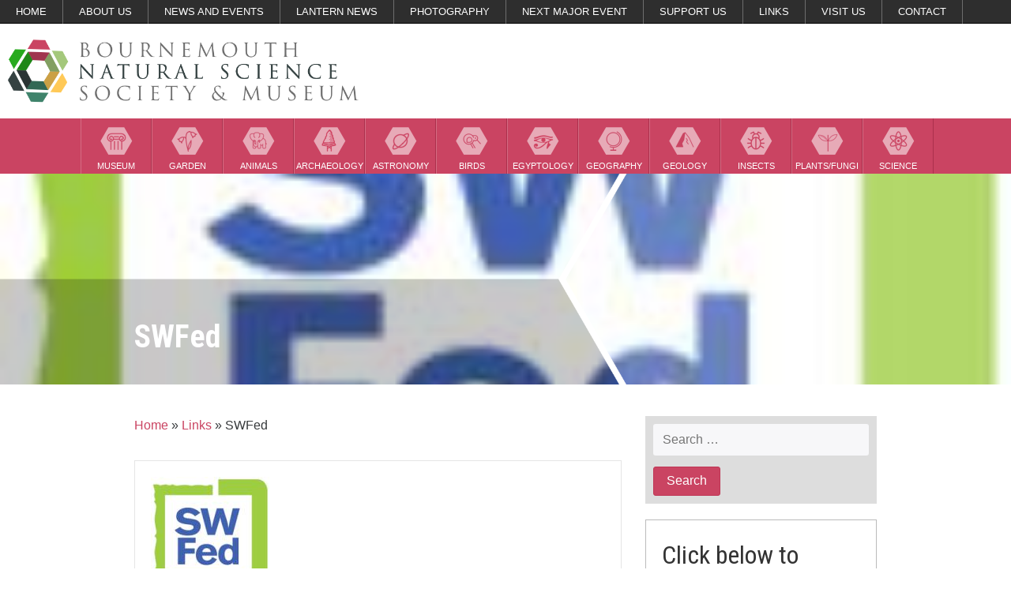

--- FILE ---
content_type: text/html; charset=UTF-8
request_url: https://bnss.org.uk/links/swfed/
body_size: 9440
content:
<!DOCTYPE html>
<html lang="en-US">
<head>
<meta charset="UTF-8">
<meta name="viewport" content="width=device-width, initial-scale=1">
<link rel="profile" href="http://gmpg.org/xfn/11">
<link rel="pingback" href="https://bnss.org.uk/wp/xmlrpc.php">
<script src="https://ajax.googleapis.com/ajax/libs/jquery/2.2.0/jquery.min.js"></script>

<meta name='robots' content='index, follow, max-image-preview:large, max-snippet:-1, max-video-preview:-1' />
	<style>img:is([sizes="auto" i], [sizes^="auto," i]) { contain-intrinsic-size: 3000px 1500px }</style>
	
	<!-- This site is optimized with the Yoast SEO plugin v26.3 - https://yoast.com/wordpress/plugins/seo/ -->
	<title>SWFed - BNSS</title>
	<link rel="canonical" href="https://bnss.org.uk/links/swfed/" />
	<meta property="og:locale" content="en_US" />
	<meta property="og:type" content="article" />
	<meta property="og:title" content="SWFed - BNSS" />
	<meta property="og:description" content="South West Museums Federation" />
	<meta property="og:url" content="https://bnss.org.uk/links/swfed/" />
	<meta property="og:site_name" content="BNSS" />
	<meta property="article:publisher" content="https://www.facebook.com/BournemouthNaturalScienceSociety/" />
	<meta property="article:modified_time" content="2016-04-06T21:16:09+00:00" />
	<meta property="og:image" content="https://bnss.org.uk/links/swfed" />
	<meta property="og:image:width" content="150" />
	<meta property="og:image:height" content="150" />
	<meta property="og:image:type" content="image/jpeg" />
	<meta name="twitter:card" content="summary_large_image" />
	<meta name="twitter:site" content="@bnss1" />
	<script type="application/ld+json" class="yoast-schema-graph">{"@context":"https://schema.org","@graph":[{"@type":"WebPage","@id":"https://bnss.org.uk/links/swfed/","url":"https://bnss.org.uk/links/swfed/","name":"SWFed - BNSS","isPartOf":{"@id":"https://bnss.org.uk/#website"},"primaryImageOfPage":{"@id":"https://bnss.org.uk/links/swfed/#primaryimage"},"image":{"@id":"https://bnss.org.uk/links/swfed/#primaryimage"},"thumbnailUrl":"https://bnss.org.uk/wp-content/uploads/2016/03/SWFed.jpg","datePublished":"2016-03-22T18:32:25+00:00","dateModified":"2016-04-06T21:16:09+00:00","breadcrumb":{"@id":"https://bnss.org.uk/links/swfed/#breadcrumb"},"inLanguage":"en-US","potentialAction":[{"@type":"ReadAction","target":["https://bnss.org.uk/links/swfed/"]}]},{"@type":"ImageObject","inLanguage":"en-US","@id":"https://bnss.org.uk/links/swfed/#primaryimage","url":"https://bnss.org.uk/wp-content/uploads/2016/03/SWFed.jpg","contentUrl":"https://bnss.org.uk/wp-content/uploads/2016/03/SWFed.jpg","width":150,"height":150,"caption":"South West Museums Federation"},{"@type":"BreadcrumbList","@id":"https://bnss.org.uk/links/swfed/#breadcrumb","itemListElement":[{"@type":"ListItem","position":1,"name":"Home","item":"https://bnss.org.uk/"},{"@type":"ListItem","position":2,"name":"Links","item":"https://bnss.org.uk/links/"},{"@type":"ListItem","position":3,"name":"SWFed"}]},{"@type":"WebSite","@id":"https://bnss.org.uk/#website","url":"https://bnss.org.uk/","name":"BNSS","description":"Bournemouth Natural Science Society","potentialAction":[{"@type":"SearchAction","target":{"@type":"EntryPoint","urlTemplate":"https://bnss.org.uk/?s={search_term_string}"},"query-input":{"@type":"PropertyValueSpecification","valueRequired":true,"valueName":"search_term_string"}}],"inLanguage":"en-US"}]}</script>
	<!-- / Yoast SEO plugin. -->


<link rel='dns-prefetch' href='//bnss.org.uk' />
<link rel="alternate" type="application/rss+xml" title="BNSS &raquo; Feed" href="https://bnss.org.uk/feed/" />
<link rel="alternate" type="application/rss+xml" title="BNSS &raquo; Comments Feed" href="https://bnss.org.uk/comments/feed/" />
<script type="text/javascript">
/* <![CDATA[ */
window._wpemojiSettings = {"baseUrl":"https:\/\/s.w.org\/images\/core\/emoji\/16.0.1\/72x72\/","ext":".png","svgUrl":"https:\/\/s.w.org\/images\/core\/emoji\/16.0.1\/svg\/","svgExt":".svg","source":{"concatemoji":"https:\/\/bnss.org.uk\/wp\/wp-includes\/js\/wp-emoji-release.min.js?ver=6.8.3"}};
/*! This file is auto-generated */
!function(s,n){var o,i,e;function c(e){try{var t={supportTests:e,timestamp:(new Date).valueOf()};sessionStorage.setItem(o,JSON.stringify(t))}catch(e){}}function p(e,t,n){e.clearRect(0,0,e.canvas.width,e.canvas.height),e.fillText(t,0,0);var t=new Uint32Array(e.getImageData(0,0,e.canvas.width,e.canvas.height).data),a=(e.clearRect(0,0,e.canvas.width,e.canvas.height),e.fillText(n,0,0),new Uint32Array(e.getImageData(0,0,e.canvas.width,e.canvas.height).data));return t.every(function(e,t){return e===a[t]})}function u(e,t){e.clearRect(0,0,e.canvas.width,e.canvas.height),e.fillText(t,0,0);for(var n=e.getImageData(16,16,1,1),a=0;a<n.data.length;a++)if(0!==n.data[a])return!1;return!0}function f(e,t,n,a){switch(t){case"flag":return n(e,"\ud83c\udff3\ufe0f\u200d\u26a7\ufe0f","\ud83c\udff3\ufe0f\u200b\u26a7\ufe0f")?!1:!n(e,"\ud83c\udde8\ud83c\uddf6","\ud83c\udde8\u200b\ud83c\uddf6")&&!n(e,"\ud83c\udff4\udb40\udc67\udb40\udc62\udb40\udc65\udb40\udc6e\udb40\udc67\udb40\udc7f","\ud83c\udff4\u200b\udb40\udc67\u200b\udb40\udc62\u200b\udb40\udc65\u200b\udb40\udc6e\u200b\udb40\udc67\u200b\udb40\udc7f");case"emoji":return!a(e,"\ud83e\udedf")}return!1}function g(e,t,n,a){var r="undefined"!=typeof WorkerGlobalScope&&self instanceof WorkerGlobalScope?new OffscreenCanvas(300,150):s.createElement("canvas"),o=r.getContext("2d",{willReadFrequently:!0}),i=(o.textBaseline="top",o.font="600 32px Arial",{});return e.forEach(function(e){i[e]=t(o,e,n,a)}),i}function t(e){var t=s.createElement("script");t.src=e,t.defer=!0,s.head.appendChild(t)}"undefined"!=typeof Promise&&(o="wpEmojiSettingsSupports",i=["flag","emoji"],n.supports={everything:!0,everythingExceptFlag:!0},e=new Promise(function(e){s.addEventListener("DOMContentLoaded",e,{once:!0})}),new Promise(function(t){var n=function(){try{var e=JSON.parse(sessionStorage.getItem(o));if("object"==typeof e&&"number"==typeof e.timestamp&&(new Date).valueOf()<e.timestamp+604800&&"object"==typeof e.supportTests)return e.supportTests}catch(e){}return null}();if(!n){if("undefined"!=typeof Worker&&"undefined"!=typeof OffscreenCanvas&&"undefined"!=typeof URL&&URL.createObjectURL&&"undefined"!=typeof Blob)try{var e="postMessage("+g.toString()+"("+[JSON.stringify(i),f.toString(),p.toString(),u.toString()].join(",")+"));",a=new Blob([e],{type:"text/javascript"}),r=new Worker(URL.createObjectURL(a),{name:"wpTestEmojiSupports"});return void(r.onmessage=function(e){c(n=e.data),r.terminate(),t(n)})}catch(e){}c(n=g(i,f,p,u))}t(n)}).then(function(e){for(var t in e)n.supports[t]=e[t],n.supports.everything=n.supports.everything&&n.supports[t],"flag"!==t&&(n.supports.everythingExceptFlag=n.supports.everythingExceptFlag&&n.supports[t]);n.supports.everythingExceptFlag=n.supports.everythingExceptFlag&&!n.supports.flag,n.DOMReady=!1,n.readyCallback=function(){n.DOMReady=!0}}).then(function(){return e}).then(function(){var e;n.supports.everything||(n.readyCallback(),(e=n.source||{}).concatemoji?t(e.concatemoji):e.wpemoji&&e.twemoji&&(t(e.twemoji),t(e.wpemoji)))}))}((window,document),window._wpemojiSettings);
/* ]]> */
</script>
<style id='wp-emoji-styles-inline-css' type='text/css'>

	img.wp-smiley, img.emoji {
		display: inline !important;
		border: none !important;
		box-shadow: none !important;
		height: 1em !important;
		width: 1em !important;
		margin: 0 0.07em !important;
		vertical-align: -0.1em !important;
		background: none !important;
		padding: 0 !important;
	}
</style>
<link rel='stylesheet' id='wp-block-library-css' href='https://bnss.org.uk/wp/wp-includes/css/dist/block-library/style.min.css?ver=6.8.3' type='text/css' media='all' />
<style id='classic-theme-styles-inline-css' type='text/css'>
/*! This file is auto-generated */
.wp-block-button__link{color:#fff;background-color:#32373c;border-radius:9999px;box-shadow:none;text-decoration:none;padding:calc(.667em + 2px) calc(1.333em + 2px);font-size:1.125em}.wp-block-file__button{background:#32373c;color:#fff;text-decoration:none}
</style>
<style id='caterhamcomputing-cc-child-pages-style-inline-css' type='text/css'>


</style>
<style id='global-styles-inline-css' type='text/css'>
:root{--wp--preset--aspect-ratio--square: 1;--wp--preset--aspect-ratio--4-3: 4/3;--wp--preset--aspect-ratio--3-4: 3/4;--wp--preset--aspect-ratio--3-2: 3/2;--wp--preset--aspect-ratio--2-3: 2/3;--wp--preset--aspect-ratio--16-9: 16/9;--wp--preset--aspect-ratio--9-16: 9/16;--wp--preset--color--black: #000000;--wp--preset--color--cyan-bluish-gray: #abb8c3;--wp--preset--color--white: #ffffff;--wp--preset--color--pale-pink: #f78da7;--wp--preset--color--vivid-red: #cf2e2e;--wp--preset--color--luminous-vivid-orange: #ff6900;--wp--preset--color--luminous-vivid-amber: #fcb900;--wp--preset--color--light-green-cyan: #7bdcb5;--wp--preset--color--vivid-green-cyan: #00d084;--wp--preset--color--pale-cyan-blue: #8ed1fc;--wp--preset--color--vivid-cyan-blue: #0693e3;--wp--preset--color--vivid-purple: #9b51e0;--wp--preset--gradient--vivid-cyan-blue-to-vivid-purple: linear-gradient(135deg,rgba(6,147,227,1) 0%,rgb(155,81,224) 100%);--wp--preset--gradient--light-green-cyan-to-vivid-green-cyan: linear-gradient(135deg,rgb(122,220,180) 0%,rgb(0,208,130) 100%);--wp--preset--gradient--luminous-vivid-amber-to-luminous-vivid-orange: linear-gradient(135deg,rgba(252,185,0,1) 0%,rgba(255,105,0,1) 100%);--wp--preset--gradient--luminous-vivid-orange-to-vivid-red: linear-gradient(135deg,rgba(255,105,0,1) 0%,rgb(207,46,46) 100%);--wp--preset--gradient--very-light-gray-to-cyan-bluish-gray: linear-gradient(135deg,rgb(238,238,238) 0%,rgb(169,184,195) 100%);--wp--preset--gradient--cool-to-warm-spectrum: linear-gradient(135deg,rgb(74,234,220) 0%,rgb(151,120,209) 20%,rgb(207,42,186) 40%,rgb(238,44,130) 60%,rgb(251,105,98) 80%,rgb(254,248,76) 100%);--wp--preset--gradient--blush-light-purple: linear-gradient(135deg,rgb(255,206,236) 0%,rgb(152,150,240) 100%);--wp--preset--gradient--blush-bordeaux: linear-gradient(135deg,rgb(254,205,165) 0%,rgb(254,45,45) 50%,rgb(107,0,62) 100%);--wp--preset--gradient--luminous-dusk: linear-gradient(135deg,rgb(255,203,112) 0%,rgb(199,81,192) 50%,rgb(65,88,208) 100%);--wp--preset--gradient--pale-ocean: linear-gradient(135deg,rgb(255,245,203) 0%,rgb(182,227,212) 50%,rgb(51,167,181) 100%);--wp--preset--gradient--electric-grass: linear-gradient(135deg,rgb(202,248,128) 0%,rgb(113,206,126) 100%);--wp--preset--gradient--midnight: linear-gradient(135deg,rgb(2,3,129) 0%,rgb(40,116,252) 100%);--wp--preset--font-size--small: 13px;--wp--preset--font-size--medium: 20px;--wp--preset--font-size--large: 36px;--wp--preset--font-size--x-large: 42px;--wp--preset--spacing--20: 0.44rem;--wp--preset--spacing--30: 0.67rem;--wp--preset--spacing--40: 1rem;--wp--preset--spacing--50: 1.5rem;--wp--preset--spacing--60: 2.25rem;--wp--preset--spacing--70: 3.38rem;--wp--preset--spacing--80: 5.06rem;--wp--preset--shadow--natural: 6px 6px 9px rgba(0, 0, 0, 0.2);--wp--preset--shadow--deep: 12px 12px 50px rgba(0, 0, 0, 0.4);--wp--preset--shadow--sharp: 6px 6px 0px rgba(0, 0, 0, 0.2);--wp--preset--shadow--outlined: 6px 6px 0px -3px rgba(255, 255, 255, 1), 6px 6px rgba(0, 0, 0, 1);--wp--preset--shadow--crisp: 6px 6px 0px rgba(0, 0, 0, 1);}:where(.is-layout-flex){gap: 0.5em;}:where(.is-layout-grid){gap: 0.5em;}body .is-layout-flex{display: flex;}.is-layout-flex{flex-wrap: wrap;align-items: center;}.is-layout-flex > :is(*, div){margin: 0;}body .is-layout-grid{display: grid;}.is-layout-grid > :is(*, div){margin: 0;}:where(.wp-block-columns.is-layout-flex){gap: 2em;}:where(.wp-block-columns.is-layout-grid){gap: 2em;}:where(.wp-block-post-template.is-layout-flex){gap: 1.25em;}:where(.wp-block-post-template.is-layout-grid){gap: 1.25em;}.has-black-color{color: var(--wp--preset--color--black) !important;}.has-cyan-bluish-gray-color{color: var(--wp--preset--color--cyan-bluish-gray) !important;}.has-white-color{color: var(--wp--preset--color--white) !important;}.has-pale-pink-color{color: var(--wp--preset--color--pale-pink) !important;}.has-vivid-red-color{color: var(--wp--preset--color--vivid-red) !important;}.has-luminous-vivid-orange-color{color: var(--wp--preset--color--luminous-vivid-orange) !important;}.has-luminous-vivid-amber-color{color: var(--wp--preset--color--luminous-vivid-amber) !important;}.has-light-green-cyan-color{color: var(--wp--preset--color--light-green-cyan) !important;}.has-vivid-green-cyan-color{color: var(--wp--preset--color--vivid-green-cyan) !important;}.has-pale-cyan-blue-color{color: var(--wp--preset--color--pale-cyan-blue) !important;}.has-vivid-cyan-blue-color{color: var(--wp--preset--color--vivid-cyan-blue) !important;}.has-vivid-purple-color{color: var(--wp--preset--color--vivid-purple) !important;}.has-black-background-color{background-color: var(--wp--preset--color--black) !important;}.has-cyan-bluish-gray-background-color{background-color: var(--wp--preset--color--cyan-bluish-gray) !important;}.has-white-background-color{background-color: var(--wp--preset--color--white) !important;}.has-pale-pink-background-color{background-color: var(--wp--preset--color--pale-pink) !important;}.has-vivid-red-background-color{background-color: var(--wp--preset--color--vivid-red) !important;}.has-luminous-vivid-orange-background-color{background-color: var(--wp--preset--color--luminous-vivid-orange) !important;}.has-luminous-vivid-amber-background-color{background-color: var(--wp--preset--color--luminous-vivid-amber) !important;}.has-light-green-cyan-background-color{background-color: var(--wp--preset--color--light-green-cyan) !important;}.has-vivid-green-cyan-background-color{background-color: var(--wp--preset--color--vivid-green-cyan) !important;}.has-pale-cyan-blue-background-color{background-color: var(--wp--preset--color--pale-cyan-blue) !important;}.has-vivid-cyan-blue-background-color{background-color: var(--wp--preset--color--vivid-cyan-blue) !important;}.has-vivid-purple-background-color{background-color: var(--wp--preset--color--vivid-purple) !important;}.has-black-border-color{border-color: var(--wp--preset--color--black) !important;}.has-cyan-bluish-gray-border-color{border-color: var(--wp--preset--color--cyan-bluish-gray) !important;}.has-white-border-color{border-color: var(--wp--preset--color--white) !important;}.has-pale-pink-border-color{border-color: var(--wp--preset--color--pale-pink) !important;}.has-vivid-red-border-color{border-color: var(--wp--preset--color--vivid-red) !important;}.has-luminous-vivid-orange-border-color{border-color: var(--wp--preset--color--luminous-vivid-orange) !important;}.has-luminous-vivid-amber-border-color{border-color: var(--wp--preset--color--luminous-vivid-amber) !important;}.has-light-green-cyan-border-color{border-color: var(--wp--preset--color--light-green-cyan) !important;}.has-vivid-green-cyan-border-color{border-color: var(--wp--preset--color--vivid-green-cyan) !important;}.has-pale-cyan-blue-border-color{border-color: var(--wp--preset--color--pale-cyan-blue) !important;}.has-vivid-cyan-blue-border-color{border-color: var(--wp--preset--color--vivid-cyan-blue) !important;}.has-vivid-purple-border-color{border-color: var(--wp--preset--color--vivid-purple) !important;}.has-vivid-cyan-blue-to-vivid-purple-gradient-background{background: var(--wp--preset--gradient--vivid-cyan-blue-to-vivid-purple) !important;}.has-light-green-cyan-to-vivid-green-cyan-gradient-background{background: var(--wp--preset--gradient--light-green-cyan-to-vivid-green-cyan) !important;}.has-luminous-vivid-amber-to-luminous-vivid-orange-gradient-background{background: var(--wp--preset--gradient--luminous-vivid-amber-to-luminous-vivid-orange) !important;}.has-luminous-vivid-orange-to-vivid-red-gradient-background{background: var(--wp--preset--gradient--luminous-vivid-orange-to-vivid-red) !important;}.has-very-light-gray-to-cyan-bluish-gray-gradient-background{background: var(--wp--preset--gradient--very-light-gray-to-cyan-bluish-gray) !important;}.has-cool-to-warm-spectrum-gradient-background{background: var(--wp--preset--gradient--cool-to-warm-spectrum) !important;}.has-blush-light-purple-gradient-background{background: var(--wp--preset--gradient--blush-light-purple) !important;}.has-blush-bordeaux-gradient-background{background: var(--wp--preset--gradient--blush-bordeaux) !important;}.has-luminous-dusk-gradient-background{background: var(--wp--preset--gradient--luminous-dusk) !important;}.has-pale-ocean-gradient-background{background: var(--wp--preset--gradient--pale-ocean) !important;}.has-electric-grass-gradient-background{background: var(--wp--preset--gradient--electric-grass) !important;}.has-midnight-gradient-background{background: var(--wp--preset--gradient--midnight) !important;}.has-small-font-size{font-size: var(--wp--preset--font-size--small) !important;}.has-medium-font-size{font-size: var(--wp--preset--font-size--medium) !important;}.has-large-font-size{font-size: var(--wp--preset--font-size--large) !important;}.has-x-large-font-size{font-size: var(--wp--preset--font-size--x-large) !important;}
:where(.wp-block-post-template.is-layout-flex){gap: 1.25em;}:where(.wp-block-post-template.is-layout-grid){gap: 1.25em;}
:where(.wp-block-columns.is-layout-flex){gap: 2em;}:where(.wp-block-columns.is-layout-grid){gap: 2em;}
:root :where(.wp-block-pullquote){font-size: 1.5em;line-height: 1.6;}
</style>
<link rel='stylesheet' id='ccchildpagescss-css' href='https://bnss.org.uk/wp-content/plugins/cc-child-pages/includes/css/styles.css?ver=1.43' type='text/css' media='all' />
<link rel='stylesheet' id='ccchildpagesskincss-css' href='https://bnss.org.uk/wp-content/plugins/cc-child-pages/includes/css/skins.css?ver=1.43' type='text/css' media='all' />
<link rel='stylesheet' id='wpbaw-public-style-css' href='https://bnss.org.uk/wp-content/plugins/wp-blog-and-widgets/assets/css/wpbaw-public.css?ver=2.6.5' type='text/css' media='all' />
<link rel='stylesheet' id='le-style-css' href='https://bnss.org.uk/wp-content/themes/bnss/dist/styles/main.css?ver=6.8.3' type='text/css' media='all' />
<script type="text/javascript" src="https://bnss.org.uk/wp-content/themes/bnss/scripts-custom/sidr.min.js?ver=6.8.3" id="le-sidr-js"></script>
<script type="text/javascript" src="https://bnss.org.uk/wp-content/themes/bnss/scripts-custom/sticky-kit.js?ver=6.8.3" id="le-sticky-js"></script>
<script type="text/javascript" src="https://bnss.org.uk/wp-content/themes/bnss/scripts-custom/slick.min.js?ver=6.8.3" id="le-slick-js"></script>
<link rel="https://api.w.org/" href="https://bnss.org.uk/wp-json/" /><link rel="alternate" title="JSON" type="application/json" href="https://bnss.org.uk/wp-json/wp/v2/media/136" /><link rel="EditURI" type="application/rsd+xml" title="RSD" href="https://bnss.org.uk/wp/xmlrpc.php?rsd" />
<meta name="generator" content="WordPress 6.8.3" />
<link rel='shortlink' href='https://bnss.org.uk/?p=136' />
<link rel="alternate" title="oEmbed (JSON)" type="application/json+oembed" href="https://bnss.org.uk/wp-json/oembed/1.0/embed?url=https%3A%2F%2Fbnss.org.uk%2Flinks%2Fswfed%2F" />
<link rel="alternate" title="oEmbed (XML)" type="text/xml+oembed" href="https://bnss.org.uk/wp-json/oembed/1.0/embed?url=https%3A%2F%2Fbnss.org.uk%2Flinks%2Fswfed%2F&#038;format=xml" />
<script type="text/javascript">
(function(url){
	if(/(?:Chrome\/26\.0\.1410\.63 Safari\/537\.31|WordfenceTestMonBot)/.test(navigator.userAgent)){ return; }
	var addEvent = function(evt, handler) {
		if (window.addEventListener) {
			document.addEventListener(evt, handler, false);
		} else if (window.attachEvent) {
			document.attachEvent('on' + evt, handler);
		}
	};
	var removeEvent = function(evt, handler) {
		if (window.removeEventListener) {
			document.removeEventListener(evt, handler, false);
		} else if (window.detachEvent) {
			document.detachEvent('on' + evt, handler);
		}
	};
	var evts = 'contextmenu dblclick drag dragend dragenter dragleave dragover dragstart drop keydown keypress keyup mousedown mousemove mouseout mouseover mouseup mousewheel scroll'.split(' ');
	var logHuman = function() {
		if (window.wfLogHumanRan) { return; }
		window.wfLogHumanRan = true;
		var wfscr = document.createElement('script');
		wfscr.type = 'text/javascript';
		wfscr.async = true;
		wfscr.src = url + '&r=' + Math.random();
		(document.getElementsByTagName('head')[0]||document.getElementsByTagName('body')[0]).appendChild(wfscr);
		for (var i = 0; i < evts.length; i++) {
			removeEvent(evts[i], logHuman);
		}
	};
	for (var i = 0; i < evts.length; i++) {
		addEvent(evts[i], logHuman);
	}
})('//bnss.org.uk/?wordfence_lh=1&hid=A40C65B66AF8D0DED7563835F9C68D2A');
</script><style type="text/css">.recentcomments a{display:inline !important;padding:0 !important;margin:0 !important;}</style><link rel="icon" href="https://bnss.org.uk/wp-content/uploads/2016/12/cropped-just-logo-32x32.jpg" sizes="32x32" />
<link rel="icon" href="https://bnss.org.uk/wp-content/uploads/2016/12/cropped-just-logo-192x192.jpg" sizes="192x192" />
<link rel="apple-touch-icon" href="https://bnss.org.uk/wp-content/uploads/2016/12/cropped-just-logo-180x180.jpg" />
<meta name="msapplication-TileImage" content="https://bnss.org.uk/wp-content/uploads/2016/12/cropped-just-logo-270x270.jpg" />
</head>

<body class="attachment wp-singular attachment-template-default attachmentid-136 attachment-jpeg wp-theme-bnss group-blog">
<div id="page" class="site">
	<a class="skip-link screen-reader-text" href="#content">Skip to content</a>

	<header class="header sticker clearfix">
		<!-- Sticker works on parent element, so to stick to top of page, must be direct child of body -->
		<script>
			jQuery(document).ready(function($) {	  
			  jQuery('.sticker').stick_in_parent();
			});
		</script>
		
		<nav class="navbar-inline hidden-xs hidden-sm">
	<div class="menu-primary-menu-container"><ul id="primary-menu" class="menu"><li id="menu-item-73" class="menu-item menu-item-type-post_type menu-item-object-page menu-item-home menu-item-73"><a href="https://bnss.org.uk/">Home</a></li>
<li id="menu-item-74" class="menu-item menu-item-type-post_type menu-item-object-page menu-item-has-children menu-item-74"><a href="https://bnss.org.uk/about-us/">About Us</a>
<ul class="sub-menu">
	<li id="menu-item-612" class="menu-item menu-item-type-post_type menu-item-object-page menu-item-612"><a href="https://bnss.org.uk/whos-who/">Who’s Who</a></li>
</ul>
</li>
<li id="menu-item-76" class="menu-item menu-item-type-post_type menu-item-object-page menu-item-has-children menu-item-76"><a href="https://bnss.org.uk/events/">News and Events</a>
<ul class="sub-menu">
	<li id="menu-item-714" class="menu-item menu-item-type-post_type menu-item-object-page menu-item-714"><a href="https://bnss.org.uk/news/">News</a></li>
	<li id="menu-item-2380" class="menu-item menu-item-type-post_type menu-item-object-page menu-item-2380"><a href="https://bnss.org.uk/lantern-blog-2/">Tahemaa Blog</a></li>
	<li id="menu-item-1111" class="menu-item menu-item-type-post_type menu-item-object-page menu-item-1111"><a href="https://bnss.org.uk/events/newsletters/">Newsletters</a></li>
	<li id="menu-item-1309" class="menu-item menu-item-type-post_type menu-item-object-page menu-item-1309"><a href="https://bnss.org.uk/events/programme/">Programme</a></li>
	<li id="menu-item-1306" class="menu-item menu-item-type-post_type menu-item-object-page menu-item-1306"><a href="https://bnss.org.uk/events/upcoming-events/">Upcoming Events</a></li>
	<li id="menu-item-107" class="menu-item menu-item-type-post_type menu-item-object-page menu-item-107"><a href="https://bnss.org.uk/events/young-explorers/">Young Explorers</a></li>
	<li id="menu-item-2783" class="menu-item menu-item-type-post_type menu-item-object-page menu-item-2783"><a href="https://bnss.org.uk/events/past-events/">Past Events</a></li>
	<li id="menu-item-607" class="menu-item menu-item-type-post_type menu-item-object-page menu-item-607"><a href="https://bnss.org.uk/previous-bnss-reports/">BNSS Reports</a></li>
	<li id="menu-item-2883" class="menu-item menu-item-type-post_type menu-item-object-page menu-item-2883"><a href="https://bnss.org.uk/events/zoom-events/">Zoom Events</a></li>
</ul>
</li>
<li id="menu-item-1756" class="menu-item menu-item-type-custom menu-item-object-custom menu-item-has-children menu-item-1756"><a>Lantern News</a>
<ul class="sub-menu">
	<li id="menu-item-1757" class="menu-item menu-item-type-post_type menu-item-object-page menu-item-1757"><a href="https://bnss.org.uk/lantern-press-release/">Press Release</a></li>
	<li id="menu-item-1762" class="menu-item menu-item-type-post_type menu-item-object-page menu-item-1762"><a href="https://bnss.org.uk/lantern-blog/">Blog</a></li>
</ul>
</li>
<li id="menu-item-3318" class="menu-item menu-item-type-post_type menu-item-object-page menu-item-has-children menu-item-3318"><a href="https://bnss.org.uk/photography/">Photography</a>
<ul class="sub-menu">
	<li id="menu-item-84" class="menu-item menu-item-type-post_type menu-item-object-page menu-item-84"><a href="https://bnss.org.uk/photography/gallery/">Gallery</a></li>
	<li id="menu-item-3323" class="menu-item menu-item-type-post_type menu-item-object-page menu-item-3323"><a href="https://bnss.org.uk/photography/photography-competitions/">Photography Competitions</a></li>
</ul>
</li>
<li id="menu-item-4437" class="menu-item menu-item-type-post_type menu-item-object-page menu-item-4437"><a href="https://bnss.org.uk/next-major-event/">Next Major Event</a></li>
<li id="menu-item-85" class="menu-item menu-item-type-post_type menu-item-object-page menu-item-has-children menu-item-85"><a href="https://bnss.org.uk/support-us/">Support Us</a>
<ul class="sub-menu">
	<li id="menu-item-610" class="menu-item menu-item-type-post_type menu-item-object-page menu-item-610"><a href="https://bnss.org.uk/support-us/membership/">Membership</a></li>
	<li id="menu-item-611" class="menu-item menu-item-type-post_type menu-item-object-page menu-item-611"><a href="https://bnss.org.uk/support-us/volunteer/">Volunteer</a></li>
	<li id="menu-item-606" class="menu-item menu-item-type-post_type menu-item-object-page menu-item-606"><a href="https://bnss.org.uk/support-us/hire-our-facilities/">Hire our Facilities</a></li>
</ul>
</li>
<li id="menu-item-77" class="menu-item menu-item-type-post_type menu-item-object-page menu-item-77"><a href="https://bnss.org.uk/links/">Links</a></li>
<li id="menu-item-79" class="menu-item menu-item-type-post_type menu-item-object-page menu-item-79"><a href="https://bnss.org.uk/visit-us/">Visit Us</a></li>
<li id="menu-item-75" class="menu-item menu-item-type-post_type menu-item-object-page menu-item-75"><a href="https://bnss.org.uk/contact/">Contact</a></li>
<li id="menu-item-990" class="menu-item menu-item-type-post_type menu-item-object-page menu-item-990"><a href="https://bnss.org.uk/sections/">Sections</a></li>
</ul></div></nav><!-- #site-navigation -->		<nav class="navbar-logo-left">
	<div class="col-md-6">
		<a href="https://bnss.org.uk/">
			<img class="logo-header" src="https://bnss.org.uk/wp-content/themes/bnss/dist/images/logo.png" alt="logo">
		</a>
	</div>
	<div class="col-md-6">
		<div class="join">
			
		</div>
	</div>
</nav>				<div class="hidden-xs hidden-sm">
			<nav class="navbar-bnss">
	<div class="menu-secondary-menu-container"><ul id="secondary-menu" class="menu"><li id="menu-item-71" class="menu-item menu-item-type-post_type menu-item-object-page menu-item-71"><a href="https://bnss.org.uk/sections/museum/">Museum</a></li>
<li id="menu-item-63" class="menu-item menu-item-type-post_type menu-item-object-page menu-item-63"><a href="https://bnss.org.uk/sections/garden/">Garden</a></li>
<li id="menu-item-65" class="menu-item menu-item-type-post_type menu-item-object-page menu-item-65"><a href="https://bnss.org.uk/sections/zoology/">Animals</a></li>
<li id="menu-item-72" class="menu-item menu-item-type-post_type menu-item-object-page menu-item-72"><a href="https://bnss.org.uk/sections/archaeology/">Archaeology</a></li>
<li id="menu-item-70" class="menu-item menu-item-type-post_type menu-item-object-page menu-item-70"><a href="https://bnss.org.uk/sections/astronomy/">Astronomy</a></li>
<li id="menu-item-69" class="menu-item menu-item-type-post_type menu-item-object-page menu-item-69"><a href="https://bnss.org.uk/sections/ornithology/">Birds</a></li>
<li id="menu-item-68" class="menu-item menu-item-type-post_type menu-item-object-page menu-item-68"><a href="https://bnss.org.uk/sections/egyptology/">Egyptology</a></li>
<li id="menu-item-64" class="menu-item menu-item-type-post_type menu-item-object-page menu-item-64"><a href="https://bnss.org.uk/sections/geography/">Geography</a></li>
<li id="menu-item-62" class="menu-item menu-item-type-post_type menu-item-object-page menu-item-62"><a href="https://bnss.org.uk/sections/geology/">Geology</a></li>
<li id="menu-item-66" class="menu-item menu-item-type-post_type menu-item-object-page menu-item-66"><a href="https://bnss.org.uk/sections/entomology/">Insects</a></li>
<li id="menu-item-61" class="menu-item menu-item-type-post_type menu-item-object-page menu-item-61"><a href="https://bnss.org.uk/sections/botany/">Plants/Fungi</a></li>
<li id="menu-item-67" class="menu-item menu-item-type-post_type menu-item-object-page menu-item-67"><a href="https://bnss.org.uk/sections/science/">Science</a></li>
</ul></div></nav>	
		</div>
		
		
		
		
	</header><!-- #masthead -->

	<div class="banner">
				
			
		<div class="img-featured">

			<div class="slide" style="background-image:url(https://bnss.org.uk/wp-content/themes/bnss/dist/images/icons/banner-frame-lg.png),url(https://bnss.org.uk/wp-content/uploads/2016/03/SWFed.jpg), url(https://bnss.org.uk/wp-content/themes/bnss/dist/images/slider/earth.jpg); background-size: cover; background-position: center center">
				<div class="container">
					<div class="banner-text">
						<h1>SWFed</h1>
						
					</div>	
				</div>
			</div>
		
			
		
		</div>
			</div>

	<script>
		jQuery(document).ready(function(){
			jQuery('.slider').slick({
			  dots: true,
			  infinite: true,
			  speed: 500,
			  fade: true,
			  cssEase: 'linear',
			  autoplay: true
			});
		});
	</script>
	
	
	<div id="content" class="container">

<div class="row">	
	
	<div id="primary" class="content-area col-md-8">
		<main id="main" class="site-main">
			
						
				<p id="breadcrumbs"><span><span><a href="https://bnss.org.uk/">Home</a></span> » <span><a href="https://bnss.org.uk/links/">Links</a></span> » <span class="breadcrumb_last" aria-current="page">SWFed</span></span></p>	
						

			
<article id="post-136" class="post-136 attachment type-attachment status-inherit hentry">
	<header class="entry-header">
		
	</header><!-- .entry-header -->

	<div class="entry-content">
		<p class="attachment"><a href='https://bnss.org.uk/wp-content/uploads/2016/03/SWFed.jpg'><img decoding="async" width="150" height="150" src="https://bnss.org.uk/wp-content/uploads/2016/03/SWFed.jpg" class="attachment-medium size-medium" alt="South West Museums Federation" /></a></p>
	</div><!-- .entry-content -->

	<footer class="entry-footer">
			</footer><!-- .entry-footer -->
</article><!-- #post-## -->

		</main><!-- #main -->
	</div><!-- #primary -->


<div class="col-md-4">
	<div class="aside-top">
		<form role="search" method="get" class="search-form" action="https://bnss.org.uk/">
				<label>
					<span class="screen-reader-text">Search for:</span>
					<input type="search" class="search-field" placeholder="Search &hellip;" value="" name="s" />
				</label>
				<input type="submit" class="search-submit" value="Search" />
			</form>	</div>
	<aside id="secondary" class="widget-area" role="complementary">
		<div id="custom_html-5" class="widget_text widget widget_custom_html"><h2 class="widget-title">Click below to donate to BNSS</h2><div class="textwidget custom-html-widget"><div id="CAFDonateButtonContainer"></div> <script type="text/javascript"> var caf_BeneficiaryCampaignId=15145; document.write(unescape('%3Cscript id="CAFDonateButtonLoader_script" src="https://cafdonate.cafonline.org/js/CAF.DonateButtonLoader_script.js" type="text/javascript"%3E%3C/script%3E')); </script>
</div></div><div id="custom_html-3" class="widget_text widget widget_custom_html"><div class="textwidget custom-html-widget"><!DOCTYPE html>
<html>
<head>
<style>
.boxed {
  border: 1px solid gray ;
}
</style>
</head>
<body><div class="boxed"><p align="center"><b style="font-size: 130%;">Lantern Roof Restoration</b></p>
<p align="center"><a href="https://www.hlf.org.uk"><img class="alignnone" style="width: 110px; border: 0;" src="https://bnss.org.uk/wp/wp-content/uploads/2018/12/tnl_hlfe_cmyk_renamed_from_pantone-1024x619.jpg" alt="Heritage Lottery Fund" hspace="20" /></a><a href="http://www.canfordenvironmental.co.uk"><img class="alignnone" style="width: 60px;" src="https://bnss.org.uk/wp/wp-content/uploads/2018/12/Canford-Environmental-Ltd-Logo.png" alt="Canford Environmental" hspace="10" /></a></p>
<p align="center">The Heritage Lottery Fund and Canford Environmental are helping us restore our Lantern roof. Click <strong><a href="https://bnss.org.uk/lantern-press-release/">here</a></strong> to learn more.</p></div>
</body></html></div></div><div id="widget_sp_image-4" class="widget widget_sp_image"><a href="https://bnss.org.uk/lantern-blog-2/" target="_blank" class="widget_sp_image-image-link"><img width="127" height="300" class="attachment-medium aligncenter" style="max-width: 100%;" srcset="https://bnss.org.uk/wp-content/uploads/2019/06/tahemaa2-127x300.jpg 127w, https://bnss.org.uk/wp-content/uploads/2019/06/tahemaa2-768x1810.jpg 768w, https://bnss.org.uk/wp-content/uploads/2019/06/tahemaa2-435x1024.jpg 435w, https://bnss.org.uk/wp-content/uploads/2019/06/tahemaa2.jpg 943w" sizes="(max-width: 127px) 100vw, 127px" src="https://bnss.org.uk/wp-content/uploads/2019/06/tahemaa2-127x300.jpg" /></a></div><div id="widget_sp_image-2" class="widget widget_sp_image"><a href="https://bnss.org.uk/about-us/young-explorers/" target="_blank" class="widget_sp_image-image-link"><img width="300" height="163" alt="Young explorers" class="attachment-medium" style="max-width: 100%;" src="https://bnss.org.uk/wp-content/uploads/2016/03/YE_LogoWeb-300x163.jpg" /></a></div>	</aside><!-- #secondary -->
</div>
</div>
	</div><!-- #content -->

	<footer class="site-footer">
		<div class="container">
			<div class="row">
				<div class="col-md-4">
					<img class="logo-footer" src="https://bnss.org.uk/wp-content/themes/bnss/dist/images/logo-light.png" alt="logo">
				</div>
				
			
				<div class="col-md-2"></div>
				<div class="col-md-3">
					<p class="title">LINKS</p>
					<div class="menu-footer-container"><ul id="footer" class="menu"><li id="menu-item-712" class="menu-item menu-item-type-custom menu-item-object-custom menu-item-712"><a href="https://www.facebook.com/BournemouthNaturalScienceSociety">Facebook</a></li>
<li id="menu-item-702" class="menu-item menu-item-type-custom menu-item-object-custom menu-item-702"><a href="http://twitter.com/bnss1">Twitter</a></li>
<li id="menu-item-713" class="menu-item menu-item-type-custom menu-item-object-custom menu-item-713"><a href="https://www.instagram.com/bnss1">Instagram</a></li>
</ul></div>				</div>
				<div class="col-md-3">
					<p class="title">ADDRESS</p>
					<p>Bournemouth Natural Science Society<br />
39 Christchurch Road<br />
Bournemouth Dorset<br />
BH1 3NS</p>
<p>Tel: 01202 553525</p>
<p>Email: contact@bnss.org.uk</p>
<p>Registered Charity No. 1165951</p>
<p>Registered Company Number CE006863</p>
					
				</div>
			</div>
			<div class="row copyright">
				<p>Copyright 2025</p>	
			</div>
			
		</div>
		<div class="le-dark">
	<div class="container">
		<a href="https://liquidengine.com" target="_blank"><img class="le-logo" src="https://liquidengine.com/assets/le-logo-footer.png" alt="Liquid Engine Websites" title="Liquid Engine websites"></a>
	</div>
</div>
	</footer>
</div><!-- #page -->
<a class="sidr-toggle visible-xs visible-sm" href="#sidr"><img src="https://bnss.org.uk/wp-content/themes/bnss/dist/images/icons/burger.png" alt=""></a>

<div id="sidr">
	<nav>
		<div class="menu-primary-menu-container"><ul id="primary-menu" class="menu"><li class="menu-item menu-item-type-post_type menu-item-object-page menu-item-home menu-item-73"><a href="https://bnss.org.uk/">Home</a></li>
<li class="menu-item menu-item-type-post_type menu-item-object-page menu-item-has-children menu-item-74"><a href="https://bnss.org.uk/about-us/">About Us</a>
<ul class="sub-menu">
	<li class="menu-item menu-item-type-post_type menu-item-object-page menu-item-612"><a href="https://bnss.org.uk/whos-who/">Who’s Who</a></li>
</ul>
</li>
<li class="menu-item menu-item-type-post_type menu-item-object-page menu-item-has-children menu-item-76"><a href="https://bnss.org.uk/events/">News and Events</a>
<ul class="sub-menu">
	<li class="menu-item menu-item-type-post_type menu-item-object-page menu-item-714"><a href="https://bnss.org.uk/news/">News</a></li>
	<li class="menu-item menu-item-type-post_type menu-item-object-page menu-item-2380"><a href="https://bnss.org.uk/lantern-blog-2/">Tahemaa Blog</a></li>
	<li class="menu-item menu-item-type-post_type menu-item-object-page menu-item-1111"><a href="https://bnss.org.uk/events/newsletters/">Newsletters</a></li>
	<li class="menu-item menu-item-type-post_type menu-item-object-page menu-item-1309"><a href="https://bnss.org.uk/events/programme/">Programme</a></li>
	<li class="menu-item menu-item-type-post_type menu-item-object-page menu-item-1306"><a href="https://bnss.org.uk/events/upcoming-events/">Upcoming Events</a></li>
	<li class="menu-item menu-item-type-post_type menu-item-object-page menu-item-107"><a href="https://bnss.org.uk/events/young-explorers/">Young Explorers</a></li>
	<li class="menu-item menu-item-type-post_type menu-item-object-page menu-item-2783"><a href="https://bnss.org.uk/events/past-events/">Past Events</a></li>
	<li class="menu-item menu-item-type-post_type menu-item-object-page menu-item-607"><a href="https://bnss.org.uk/previous-bnss-reports/">BNSS Reports</a></li>
	<li class="menu-item menu-item-type-post_type menu-item-object-page menu-item-2883"><a href="https://bnss.org.uk/events/zoom-events/">Zoom Events</a></li>
</ul>
</li>
<li class="menu-item menu-item-type-custom menu-item-object-custom menu-item-has-children menu-item-1756"><a>Lantern News</a>
<ul class="sub-menu">
	<li class="menu-item menu-item-type-post_type menu-item-object-page menu-item-1757"><a href="https://bnss.org.uk/lantern-press-release/">Press Release</a></li>
	<li class="menu-item menu-item-type-post_type menu-item-object-page menu-item-1762"><a href="https://bnss.org.uk/lantern-blog/">Blog</a></li>
</ul>
</li>
<li class="menu-item menu-item-type-post_type menu-item-object-page menu-item-has-children menu-item-3318"><a href="https://bnss.org.uk/photography/">Photography</a>
<ul class="sub-menu">
	<li class="menu-item menu-item-type-post_type menu-item-object-page menu-item-84"><a href="https://bnss.org.uk/photography/gallery/">Gallery</a></li>
	<li class="menu-item menu-item-type-post_type menu-item-object-page menu-item-3323"><a href="https://bnss.org.uk/photography/photography-competitions/">Photography Competitions</a></li>
</ul>
</li>
<li class="menu-item menu-item-type-post_type menu-item-object-page menu-item-4437"><a href="https://bnss.org.uk/next-major-event/">Next Major Event</a></li>
<li class="menu-item menu-item-type-post_type menu-item-object-page menu-item-has-children menu-item-85"><a href="https://bnss.org.uk/support-us/">Support Us</a>
<ul class="sub-menu">
	<li class="menu-item menu-item-type-post_type menu-item-object-page menu-item-610"><a href="https://bnss.org.uk/support-us/membership/">Membership</a></li>
	<li class="menu-item menu-item-type-post_type menu-item-object-page menu-item-611"><a href="https://bnss.org.uk/support-us/volunteer/">Volunteer</a></li>
	<li class="menu-item menu-item-type-post_type menu-item-object-page menu-item-606"><a href="https://bnss.org.uk/support-us/hire-our-facilities/">Hire our Facilities</a></li>
</ul>
</li>
<li class="menu-item menu-item-type-post_type menu-item-object-page menu-item-77"><a href="https://bnss.org.uk/links/">Links</a></li>
<li class="menu-item menu-item-type-post_type menu-item-object-page menu-item-79"><a href="https://bnss.org.uk/visit-us/">Visit Us</a></li>
<li class="menu-item menu-item-type-post_type menu-item-object-page menu-item-75"><a href="https://bnss.org.uk/contact/">Contact</a></li>
<li class="menu-item menu-item-type-post_type menu-item-object-page menu-item-990"><a href="https://bnss.org.uk/sections/">Sections</a></li>
</ul></div>	</nav>
</div>

<script>
jQuery(document).ready(function() {
  jQuery('.sidr-toggle').sidr();
});
</script><script type="speculationrules">
{"prefetch":[{"source":"document","where":{"and":[{"href_matches":"\/*"},{"not":{"href_matches":["\/wp\/wp-*.php","\/wp\/wp-admin\/*","\/wp-content\/uploads\/*","\/wp-content\/*","\/wp-content\/plugins\/*","\/wp-content\/themes\/bnss\/*","\/*\\?(.+)"]}},{"not":{"selector_matches":"a[rel~=\"nofollow\"]"}},{"not":{"selector_matches":".no-prefetch, .no-prefetch a"}}]},"eagerness":"conservative"}]}
</script>
<script type="text/javascript" src="https://bnss.org.uk/wp-content/themes/bnss/js/navigation.js?ver=20120206" id="_s-navigation-js"></script>
<script type="text/javascript" src="https://bnss.org.uk/wp-content/themes/bnss/js/skip-link-focus-fix.js?ver=20130115" id="_s-skip-link-focus-fix-js"></script>

</body>
</html>

